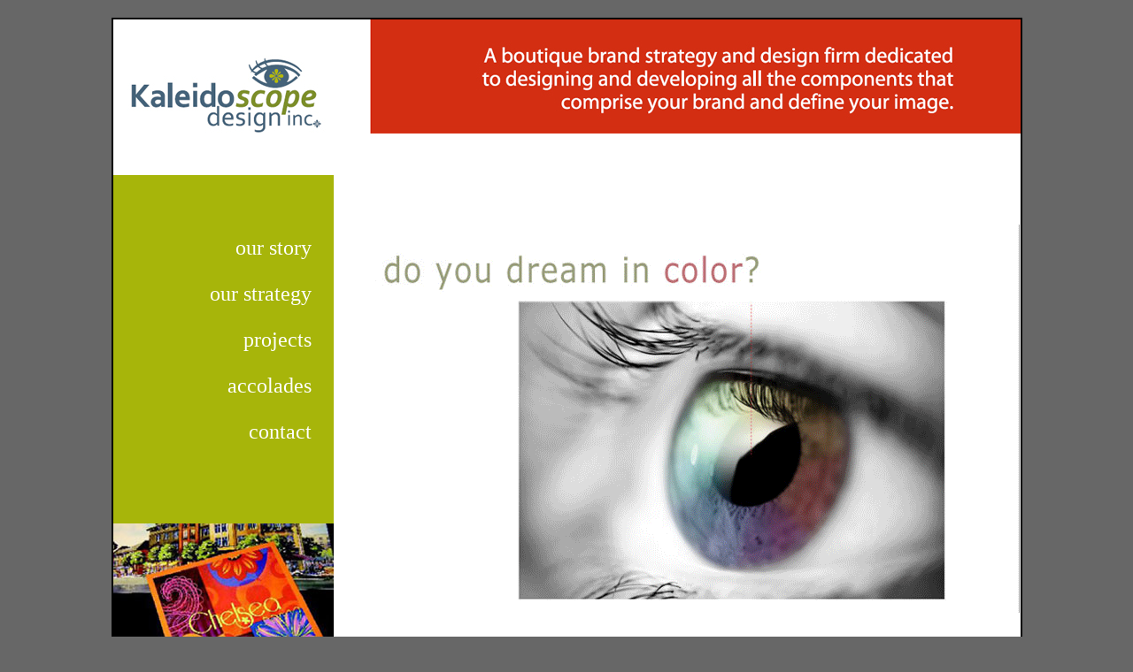

--- FILE ---
content_type: text/html
request_url: https://kscopedesigns.com/index.html
body_size: 831
content:


<!DOCTYPE html PUBLIC "-//W3C//DTD XHTML 1.0 Transitional//EN" "https://www.w3.org/TR/xhtml1/DTD/xhtml1-transitional.dtd">

<html xmlns="https://www.w3.org/1999/xhtml">

<head>

<link rel="stylesheet" type="text/css" href="kscope.css">

<title>Kaleidoscope Design - Home</title>
<meta name="description" content="Cynthia Lynn of Kaleidoscope design is an award winning designer offering complete picture design and branding services for multi family properties">
<script type="text/javascript">

  var _gaq = _gaq || [];
  _gaq.push(['_setAccount', 'UA-8746448-1']);
  _gaq.push(['_setDomainName', 'kscopedesigns.com']);
  _gaq.push(['_setAllowLinker', true]);
  _gaq.push(['_trackPageview']);

  (function() {
    var ga = document.createElement('script'); ga.type = 'text/javascript'; ga.async = true;
    ga.src = ('https:' == document.location.protocol ? 'https://ssl' : 'https://www') + '.google-analytics.com/ga.js';
    var s = document.getElementsByTagName('script')[0]; s.parentNode.insertBefore(ga, s);
  })();

</script>

</head>

<body class="design" ><div align="center"><br />



<table width="1024" border="1" bordercolor="#000000" cellspacing="0" cellpadding="0" bgcolor="#FFFFFF"><tr><td>

  

<table width="100%" border="0" cellspacing="0" cellpadding="0">

  	<tr>

    	<td width="290"><a href="index.html"><img src="images/logo.jpg" alt="Welcome To Kaleidoscope Design Inc." width="290" height="175" border="0" /></a></td>

    	<td width="734"><img src="images/banner_home.jpg" alt="Welcome To Kaleidoscope Design Inc." width="735" height="175" border="0" /></td>

    </tr>

</table>



  	

<table width="1024" border="0" cellspacing="0" cellpadding="0">

<tr>

<td><img src="images/spcr.jpg" width="249" height="1" /></td><td><img src="images/spcr.jpg" width="40" height="1" /></td><td><img src="images/spcr.jpg" width="719" height="1" /></td></tr>

<tr>

<td valign="top">

<table width="249" border="0" cellspacing="0" cellpadding="0" background="images/bg_nav.jpg" class="lnav">

   <tr>

    <td><img src="images/bg_nav.jpg" width="224" height="1" /></td>

    <td><img src="images/bg_nav.jpg" width="25" height="1" /></td>

  </tr>

  <tr><td colspan="2"><img src="images/bg_nav.jpg" width="1" height="68" /></td></tr>

  <tr><td align="right"><a href="story.html">our story</a></td><td ><img src="images/bg_nav.jpg" width="25" height="1" /></td></tr>

  <tr><td colspan="2"><img src="images/bg_nav.jpg" width="1" height="25" /></td></tr>

  <tr><td align="right"><a href="strategy.html">our strategy</a></td><td><img src="images/bg_nav.jpg" width="25" height="1" /></td></tr>

  <tr><td colspan="2"><img src="images/bg_nav.jpg" width="1" height="25" /></td></tr>

  <tr><td align="right"><a href="projects.html">projects</a></td><td><img src="images/bg_nav.jpg" width="25" height="1" /></td></tr>

  <tr><td colspan="2"><img src="images/bg_nav.jpg" width="1" height="25" /></td></tr>

   <tr><td align="right"><a href="accolades.html">accolades</a></td><td><img src="images/bg_nav.jpg" width="25" height="1" /></td></tr>

  <tr><td colspan="2"><img src="images/bg_nav.jpg" width="1" height="25" /></td></tr>

   <tr><td align="right"><a href="contact.html">contact</a></td><td><img src="images/bg_nav.jpg" width="25" height="1" /></td></tr>

  <tr><td colspan="2"><img src="images/bg_nav.jpg" width="1" height="25" /></td></tr>

   <!--<tr><td align="right"><a href="https://kscopedesigns.com/blog/">blog</a></td>

   <td><img src="images/bg_nav.jpg" width="25" height="1" /></td></tr>  -->

  

  <tr><td colspan="2"><img src="images/bg_nav.jpg" width="1" height="65" /></td></tr>

  <tr><td colspan="2" ><img src="images/bnav_home.jpg" width="249" height="185" /></td>

  </tr>

  

 

  

</table>







</td>















<td><img src="images/spcr.jpg" width="40" height="1" /></td>

<td valign="top">



<table width="735" border="0" cellspacing="0" cellpadding="0">

  <tr>

    <td><img src="images/spcr.jpg" width="650" height="1" /></td>

    <td><img src="images/spcr.jpg" width="85" height="1" /></td>

  </tr>

  <tr>

    <td></td>

    <td><img src="images/spcr.jpg" width="1" height="55" /></td>

  </tr>

  <tr>

    <td colspan="2" background="images/homebg.jpg"><img src="images/ani2.gif" alt="Welcome To Kaleidoscope design inc." width="735" height="439" /></td>

   

  </tr>

  <tr>

    <td>&nbsp;</td>

   <td><img src="images/spcr.jpg" width="10" height="55" /></td>

  </tr>

  <tr>

    <td align="right" class="blinks">

    <a href="index.html">home</a> &nbsp;&nbsp;&nbsp;

    <a href="story.html">about</a> &nbsp;&nbsp;&nbsp;

    <a href="projects.html">portfolio</a> &nbsp;&nbsp;&nbsp;

    <a href="accolades.html">accolades</a> &nbsp;&nbsp;&nbsp;

    <a href="contact.html">contact</a> &nbsp;&nbsp;&nbsp;

    <!--<a href="http://kscopedesign.wordpress.com" target="new">blog</a>
-->
    

    

    </td>

    <td><img src="images/spcr.jpg" width="85" height="1" /></td>

  </tr>

</table>









</td>







</tr></table>



</td></tr></table>



</div></body></html>



--- FILE ---
content_type: text/css
request_url: https://kscopedesigns.com/kscope.css
body_size: 398
content:
@charset "utf-8";


.design  {  	    
	background: #676767;
	margin: 0;
	padding: 0;
	font-size:17px; 
	color: #000000;
	font-family:"Myriad Pro", Arial	
	
	
}


.navx  {  	    
	margin: 0;
	padding: 0;
	font-size:24px; 
	color: #FFFFFF;
	font-family:"Myriad Pro", Arial	
	
	
}

.bnav  {  	    
	background: #FFFFFF;
	margin: 0;
	padding: 0;
	font-size:17px;
	color:#FF0000; 
	font-family:"Myriad Pro", Arial	
	
	
}

.TableWhiteBg  {  	    
	background: #FFFFFF;
	margin: 0;
	padding: 0;
	}

.TableNav  {  	    
	background: #9f2d19;
	margin: 0;
	padding: 10;
	}
	
.TableContent  {  	    
	
	background-image:url(images/bg1.jpg);
	background-repeat:repeat-x;
	margin: 0;
	padding: 0;
	}
	
.TableContentIn  { 
	background-image:url(images/grain2.jpg);
	margin: 0;
	padding: 0;
	}

.TableHeading  { margin-right:20px; 
	background:#FFFFFF;
	
	padding: 0;
	}

.proposed_bg { color:#676767; }
.text_grey	{ color:#b4adaa; font-weight:bold; }
.text_grey1	{ color:#919295; line-height: 110%; }
.text_grey2	{ color:#808084;  line-height: 110%;}
.bluetxt	{ color:#002a64; font-weight:bold; }
.bluetxt3	{ color:#002a64; line-height: 110%;}
.bluetxt1	{ font-size:12px; color:#002a64; font-weight:bold; }
.bluetxt2	{ font-size:13px; color:#002a64; font-weight:bold; }
.PageHead	{ font-size:24px; color:#042686;	font-family:Verdana; }
.kapblu 	{ font-size:24px; color: #0315fd;	font-family:Verdana; }
.kapred 	{ font-size:24px; color: #fd0303;	font-family:Verdana; }

.Artext	{ font-size:16px; color:#000000;	font-family:Arial; font-weight:normal;}
.CNote	{ font-size:18px; color: #646464;	font-family:Verdana; }


.design a:link { color:#000099; text-decoration:underline;}
.design a:visited { color:#000099; text-decoration:underline;}
.design a:hover, a:focus { color:#283f6c; text-decoration:underline; background-color:#4f78d5; }
.design a:active { color:#000099; text-decoration:underline;}
	
.blinks a:link { font-size:17px;  color: #FF0000; text-decoration:none; font-family:Verdana;}
.blinks a:visited {font-size:17px;  color: #FF0000; text-decoration:none; font-family:Verdana;}
.blinks a:hover, a:focus {font-size:17px;  color: #a7b40a; text-decoration:none;  background-color:#FFFFFF; font-family:Verdana;}
.blinks a:active {font-size:17px;  color: #FF0000; text-decoration:none; font-family:Verdana; }

.lnav a:link { font-size:24px;  color: #ffffff; text-decoration:none; font-family:Verdana;}
.lnav a:visited {font-size:24px;  color: #ffffff; text-decoration:none; font-family:Verdana;}
.lnav a:hover, a:focus {font-size:24px;  color: #283f6c; text-decoration:none;  background-color:#a7b40a; font-family:Verdana;}
.lnav a:active {font-size:24px;  color: #ffffff; text-decoration:none; font-family:Verdana; }

.

